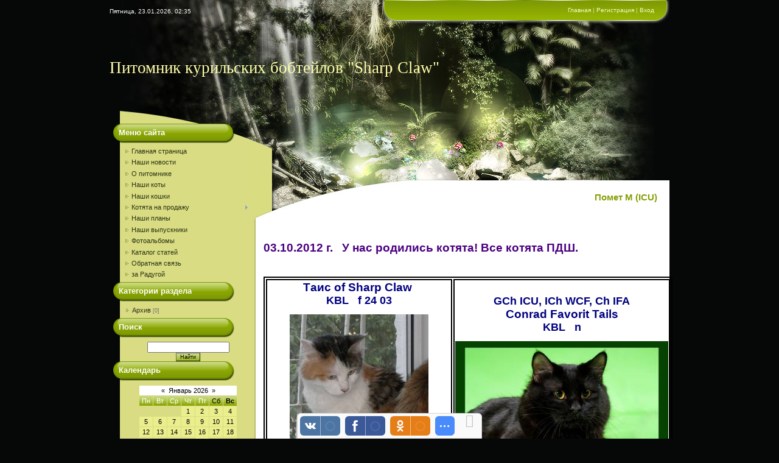

--- FILE ---
content_type: text/html; charset=UTF-8
request_url: http://www.sharpclaw.ru/index/pomet_m_icu/0-27
body_size: 7924
content:
<html>
<head>

	<script type="text/javascript">new Image().src = "//counter.yadro.ru/hit;ucoznet?r"+escape(document.referrer)+(screen&&";s"+screen.width+"*"+screen.height+"*"+(screen.colorDepth||screen.pixelDepth))+";u"+escape(document.URL)+";"+Date.now();</script>
	<script type="text/javascript">new Image().src = "//counter.yadro.ru/hit;ucoz_desktop_ad?r"+escape(document.referrer)+(screen&&";s"+screen.width+"*"+screen.height+"*"+(screen.colorDepth||screen.pixelDepth))+";u"+escape(document.URL)+";"+Date.now();</script>
<meta http-equiv="content-type" content="text/html; charset=UTF-8">

<title>Сайт питомника &quot;Sharp Claw&quot; (Острый Коготь) - Помет M (ICU)</title>

<link type="text/css" rel="StyleSheet" href="/.s/src/css/956.css" />

	<link rel="stylesheet" href="/.s/src/base.min.css?v=221408" />
	<link rel="stylesheet" href="/.s/src/layer5.min.css?v=221408" />

	<script src="/.s/src/jquery-1.12.4.min.js"></script>
	
	<script src="/.s/src/uwnd.min.js?v=221408"></script>
	<script src="//s761.ucoz.net/cgi/uutils.fcg?a=uSD&ca=2&ug=999&isp=0&r=0.685207461804879"></script>
	<link rel="stylesheet" href="/.s/src/ulightbox/ulightbox.min.css" />
	<link rel="stylesheet" href="/.s/src/social.css" />
	<script src="/.s/src/ulightbox/ulightbox.min.js"></script>
	<script async defer src="https://www.google.com/recaptcha/api.js?onload=reCallback&render=explicit&hl=ru"></script>
	<script>
/* --- UCOZ-JS-DATA --- */
window.uCoz = {"site":{"domain":"sharpclaw.ru","id":"0sharpclaw","host":"sharpclaw.ucoz.ru"},"module":"index","layerType":5,"sign":{"7253":"Начать слайд-шоу","7252":"Предыдущий","7287":"Перейти на страницу с фотографией.","5255":"Помощник","5458":"Следующий","7254":"Изменить размер","7251":"Запрошенный контент не может быть загружен. Пожалуйста, попробуйте позже.","3125":"Закрыть"},"country":"US","uLightboxType":1,"language":"ru","ssid":"561163540414675344113"};
/* --- UCOZ-JS-CODE --- */
 function uSocialLogin(t) {
			var params = {"yandex":{"width":870,"height":515},"ok":{"width":710,"height":390},"facebook":{"width":950,"height":520},"vkontakte":{"width":790,"height":400},"google":{"width":700,"height":600}};
			var ref = escape(location.protocol + '//' + ('www.sharpclaw.ru' || location.hostname) + location.pathname + ((location.hash ? ( location.search ? location.search + '&' : '?' ) + 'rnd=' + Date.now() + location.hash : ( location.search || '' ))));
			window.open('/'+t+'?ref='+ref,'conwin','width='+params[t].width+',height='+params[t].height+',status=1,resizable=1,left='+parseInt((screen.availWidth/2)-(params[t].width/2))+',top='+parseInt((screen.availHeight/2)-(params[t].height/2)-20)+'screenX='+parseInt((screen.availWidth/2)-(params[t].width/2))+',screenY='+parseInt((screen.availHeight/2)-(params[t].height/2)-20));
			return false;
		}
		function TelegramAuth(user){
			user['a'] = 9; user['m'] = 'telegram';
			_uPostForm('', {type: 'POST', url: '/index/sub', data: user});
		}
function loginPopupForm(params = {}) { new _uWnd('LF', ' ', -250, -100, { closeonesc:1, resize:1 }, { url:'/index/40' + (params.urlParams ? '?'+params.urlParams : '') }) }
function reCallback() {
		$('.g-recaptcha').each(function(index, element) {
			element.setAttribute('rcid', index);
			
		if ($(element).is(':empty') && grecaptcha.render) {
			grecaptcha.render(element, {
				sitekey:element.getAttribute('data-sitekey'),
				theme:element.getAttribute('data-theme'),
				size:element.getAttribute('data-size')
			});
		}
	
		});
	}
	function reReset(reset) {
		reset && grecaptcha.reset(reset.previousElementSibling.getAttribute('rcid'));
		if (!reset) for (rel in ___grecaptcha_cfg.clients) grecaptcha.reset(rel);
	}
/* --- UCOZ-JS-END --- */
</script>

	<style>.UhideBlock{display:none; }</style>

</head>

<body style="background:#060807; margin:0px; padding:0px;">
<div id="utbr8214" rel="s761"></div>
<div align="center">
<table cellpadding="0" cellspacing="0" border="0" width="920" align="center">
<tr><td height="38" width="233" id="data">Пятница, 23.01.2026, 02:35</td><td height="38" width="687" id="bar"><a href="http://sharpclaw.ru/" title="Главная"><!--<s5176>-->Главная<!--</s>--></a> | <a href="/register" title="Регистрация"><!--<s3089>-->Регистрация<!--</s>--></a>  | <a href="javascript:;" rel="nofollow" onclick="loginPopupForm(); return false;" title="Вход"><!--<s3087>-->Вход<!--</s>--></a></td></tr>
<tr><td height="165" width="920" colspan="2" id="header"><h1><!-- <logo> -->Питомник курильских бобтейлов &quot;Sharp Claw&quot;<!-- </logo> --></h1></td></tr>
<td valign="top" width="233"style="background:url('/.s/t/956/1.gif') repeat-y #D9DC82;">
<!-- <sblock_menu> -->

<div id="boxMenu"><h3><!-- <bt> --><!--<s5184>-->Меню сайта<!--</s>--><!-- </bt> --></h3><div class="boxContent"><!-- <bc> --><div id="uMenuDiv1" class="uMenuV" style="position:relative;"><ul class="uMenuRoot">
<li><div class="umn-tl"><div class="umn-tr"><div class="umn-tc"></div></div></div><div class="umn-ml"><div class="umn-mr"><div class="umn-mc"><div class="uMenuItem"><a href="/"><span>Главная страница</span></a></div></div></div></div><div class="umn-bl"><div class="umn-br"><div class="umn-bc"><div class="umn-footer"></div></div></div></div></li>
<li><div class="umn-tl"><div class="umn-tr"><div class="umn-tc"></div></div></div><div class="umn-ml"><div class="umn-mr"><div class="umn-mc"><div class="uMenuItem"><a href="http://sharpclaw.ucoz.ru/news/"><span>Наши новости</span></a></div></div></div></div><div class="umn-bl"><div class="umn-br"><div class="umn-bc"><div class="umn-footer"></div></div></div></div></li>
<li><div class="umn-tl"><div class="umn-tr"><div class="umn-tc"></div></div></div><div class="umn-ml"><div class="umn-mr"><div class="umn-mc"><div class="uMenuItem"><a href="/index/o_pitomnike/0-4"><span>О питомнике</span></a></div></div></div></div><div class="umn-bl"><div class="umn-br"><div class="umn-bc"><div class="umn-footer"></div></div></div></div></li>
<li><div class="umn-tl"><div class="umn-tr"><div class="umn-tc"></div></div></div><div class="umn-ml"><div class="umn-mr"><div class="umn-mc"><div class="uMenuItem"><a href="/index/koty/0-6"><span>Наши коты</span></a></div></div></div></div><div class="umn-bl"><div class="umn-br"><div class="umn-bc"><div class="umn-footer"></div></div></div></div></li>
<li><div class="umn-tl"><div class="umn-tr"><div class="umn-tc"></div></div></div><div class="umn-ml"><div class="umn-mr"><div class="umn-mc"><div class="uMenuItem"><a href="/index/koshki/0-7"><span>Наши кошки</span></a></div></div></div></div><div class="umn-bl"><div class="umn-br"><div class="umn-bc"><div class="umn-footer"></div></div></div></div></li>
<li style="position:relative;"><div class="umn-tl"><div class="umn-tr"><div class="umn-tc"></div></div></div><div class="umn-ml"><div class="umn-mr"><div class="umn-mc"><div class="uMenuItem"><div class="uMenuArrow"></div><a href="/index/kotjata/0-8"><span>Котята на продажу</span></a></div></div></div></div><div class="umn-bl"><div class="umn-br"><div class="umn-bc"><div class="umn-footer"></div></div></div></div><ul style="display:none;">
<li><div class="uMenuItem"><a href="/index/pomet_m_2_wcf/0-70"><span>Помет M#2 (WCF)</span></a></div></li>
<li><div class="uMenuItem"><a href="/index/pomet_k_2_wcf/0-69"><span>Помет К#2 (WCF)</span></a></div></li>
<li><div class="uMenuItem"><a href="http://www.sharpclaw.ru/index/pomet_g/0-65"><span>Помет G</span></a></div></li>
<li><div class="uMenuItem"><a href="http://www.sharpclaw.ru/index/pomet_f/0-64"><span>Помет F</span></a></div></li>
<li><div class="uMenuItem"><a href="http://www.sharpclaw.ru/index/pomet_d/0-63"><span>Помет D</span></a></div></li>
<li><div class="uMenuItem"><a href="http://www.sharpclaw.ru/index/pomet_c/0-59"><span>Помет C</span></a></div></li>
<li><div class="uMenuItem"><a href="http://www.sharpclaw.ru/index/pomet_b_wcf/0-58"><span>Помет B (WCF)</span></a></div></li>
<li><div class="uMenuItem"><a href="http://www.sharpclaw.ru/index/pomet_a/0-53"><span>Помет  A (WCF)</span></a></div></li>
<li><div class="uMenuItem"><a href="http://www.sharpclaw.ru/index/pomet_z/0-52" target="_blank"><span>Помет Z (WCF)</span></a></div></li>
<li><div class="uMenuItem"><a href="http://www.sharpclaw.ru/index/pomet_y/0-50"><span>Помет Y (WCF)</span></a></div></li>
<li><div class="uMenuItem"><a href="/index/pomet_x_wcf/0-49"><span>Помет X (WCF)</span></a></div></li>
<li><div class="uMenuItem"><a href="/index/pomet_w/0-48"><span>Помет W (WCF)</span></a></div></li>
<li><div class="uMenuItem"><a href="/index/pomet_v/0-47"><span>Помет V (ICU)</span></a></div></li>
<li><div class="uMenuItem"><a href="/index/pomet_u/0-46"><span>Помет U (ICU)</span></a></div></li>
<li><div class="uMenuItem"><a href="/index/pomet_t/0-45"><span>Помет Т (ICU)</span></a></div></li>
<li><div class="uMenuItem"><a href="/index/pomet_s/0-42"><span>Помет S (ICU)</span></a></div></li>
<li><div class="uMenuItem"><a href="/index/pomet_r_icu/0-40"><span>Помет R (ICU)</span></a></div></li>
<li><div class="uMenuItem"><a href="/index/pomet_r_icu/0-33"><span>Помет Р (ICU)</span></a></div></li>
<li><div class="uMenuItem"><a href="/index/pomet_o_icu/0-29"><span>Помет O (ICU)</span></a></div></li>
<li><div class="uMenuItem"><a href="/index/pomet_n_icu/0-28"><span>Помет N (ICU)</span></a></div></li>
<li><div class="uMenuItem"><a href="/index/pomet_m_icu/0-27"><span>Помет M (ICU)</span></a></div></li>
<li><div class="uMenuItem"><a href="/index/pomet_p/0-25"><span>Помет П (Farus)</span></a></div></li>
<li><div class="uMenuItem"><a href="/index/pomet_m/0-21"><span>Помет Н (Farus)</span></a></div></li>
<li><div class="uMenuItem"><a href="/index/pomet_l/0-20"><span>Помет L (ICU)</span></a></div></li>
<li><div class="uMenuItem"><a href="/index/pomet_k/0-16"><span>Помет  К (ICU)</span></a></div></li>
<li><div class="uMenuItem"><a href="/index/pomet_j/0-12"><span>Помет J (ICU)</span></a></div></li></ul></li>
<li><div class="umn-tl"><div class="umn-tr"><div class="umn-tc"></div></div></div><div class="umn-ml"><div class="umn-mr"><div class="umn-mc"><div class="uMenuItem"><a href="/index/nashi_plany/0-10"><span>Наши планы</span></a></div></div></div></div><div class="umn-bl"><div class="umn-br"><div class="umn-bc"><div class="umn-footer"></div></div></div></div></li>
<li><div class="umn-tl"><div class="umn-tr"><div class="umn-tc"></div></div></div><div class="umn-ml"><div class="umn-mr"><div class="umn-mc"><div class="uMenuItem"><a href="/index/nashi_vypuskniki/0-9"><span>Наши выпускники</span></a></div></div></div></div><div class="umn-bl"><div class="umn-br"><div class="umn-bc"><div class="umn-footer"></div></div></div></div></li>
<li><div class="umn-tl"><div class="umn-tr"><div class="umn-tc"></div></div></div><div class="umn-ml"><div class="umn-mr"><div class="umn-mc"><div class="uMenuItem"><a href="/photo"><span>Фотоальбомы</span></a></div></div></div></div><div class="umn-bl"><div class="umn-br"><div class="umn-bc"><div class="umn-footer"></div></div></div></div></li>
<li><div class="umn-tl"><div class="umn-tr"><div class="umn-tc"></div></div></div><div class="umn-ml"><div class="umn-mr"><div class="umn-mc"><div class="uMenuItem"><a href="/publ"><span>Каталог статей</span></a></div></div></div></div><div class="umn-bl"><div class="umn-br"><div class="umn-bc"><div class="umn-footer"></div></div></div></div></li>
<li><div class="umn-tl"><div class="umn-tr"><div class="umn-tc"></div></div></div><div class="umn-ml"><div class="umn-mr"><div class="umn-mc"><div class="uMenuItem"><a href="/index/0-3"><span>Обратная связь</span></a></div></div></div></div><div class="umn-bl"><div class="umn-br"><div class="umn-bc"><div class="umn-footer"></div></div></div></div></li>
<li><div class="umn-tl"><div class="umn-tr"><div class="umn-tc"></div></div></div><div class="umn-ml"><div class="umn-mr"><div class="umn-mc"><div class="uMenuItem"><a href="http://www.sharpclaw.ru/index/za_radugoj/0-55"><span>за Радугой</span></a></div></div></div></div><div class="umn-bl"><div class="umn-br"><div class="umn-bc"><div class="umn-footer"></div></div></div></div></li></ul></div><script>$(function(){_uBuildMenu('#uMenuDiv1',0,document.location.href+'/','uMenuItemA','uMenuArrow',2500);})</script><!-- </bc> --></div></div>

<!-- </sblock_menu> -->

<!--U1CLEFTER1Z-->
<!-- <block2> -->

<div class="box"><h3><!-- <bt> --><!--<s5351>-->Категории раздела<!--</s>--><!-- </bt> --></h3><div class="boxContent"><!-- <bc> --><table border="0" cellspacing="1" cellpadding="0" width="100%" class="catsTable"><tr>
					<td style="width:100%" class="catsTd" valign="top">
						<a href="/news/arkhiv/1-0-1" class="catName">Архив</a> <span class="catNumData">[0]</span>
					</td></tr></table><!-- </bc> --></div>

<!-- </block2> -->

<!-- <block5> -->

<div class="box"><h3><!-- <bt> --><!--<s3163>-->Поиск<!--</s>--><!-- </bt> --></h3><div class="boxContent"><div align="center"><!-- <bc> -->
		<div class="searchForm">
			<form onsubmit="this.sfSbm.disabled=true" method="get" style="margin:0" action="/search/">
				<div align="center" class="schQuery">
					<input type="text" name="q" maxlength="30" size="20" class="queryField" />
				</div>
				<div align="center" class="schBtn">
					<input type="submit" class="searchSbmFl" name="sfSbm" value="Найти" />
				</div>
				<input type="hidden" name="t" value="0">
			</form>
		</div><!-- </bc> --></div></div>

<!-- </block5> -->

<!-- <block6> -->

<div class="box"><h3><!-- <bt> --><!--<s5171>-->Календарь<!--</s>--><!-- </bt> --></h3><div class="boxContent"><div align="center"><!-- <bc> --><table border="0" cellspacing="1" cellpadding="2" class="calTable"><tr><td align="center" class="calMonth" colspan="7"><a title="Декабрь 2025" class="calMonthLink cal-month-link-prev" href="javascript:;" rel="nofollow" onclick="window.location.href=''+atob('L25ld3Mv')+'2025-12';return false;">&laquo;</a>&nbsp; <a class="calMonthLink cal-month-current" href="javascript:;" rel="nofollow" onclick="window.location.href=''+atob('L25ld3Mv')+'2026-01';return false;">Январь 2026</a> &nbsp;<a title="Февраль 2026" class="calMonthLink cal-month-link-next" href="javascript:;" rel="nofollow" onclick="window.location.href=''+atob('L25ld3Mv')+'2026-02';return false;">&raquo;</a></td></tr><tr><td align="center" class="calWday">Пн</td><td align="center" class="calWday">Вт</td><td align="center" class="calWday">Ср</td><td align="center" class="calWday">Чт</td><td align="center" class="calWday">Пт</td><td align="center" class="calWdaySe">Сб</td><td align="center" class="calWdaySu">Вс</td></tr><tr><td>&nbsp;</td><td>&nbsp;</td><td>&nbsp;</td><td align="center" class="calMday">1</td><td align="center" class="calMday">2</td><td align="center" class="calMday">3</td><td align="center" class="calMday">4</td></tr><tr><td align="center" class="calMday">5</td><td align="center" class="calMday">6</td><td align="center" class="calMday">7</td><td align="center" class="calMday">8</td><td align="center" class="calMday">9</td><td align="center" class="calMday">10</td><td align="center" class="calMday">11</td></tr><tr><td align="center" class="calMday">12</td><td align="center" class="calMday">13</td><td align="center" class="calMday">14</td><td align="center" class="calMday">15</td><td align="center" class="calMday">16</td><td align="center" class="calMday">17</td><td align="center" class="calMday">18</td></tr><tr><td align="center" class="calMday">19</td><td align="center" class="calMday">20</td><td align="center" class="calMday">21</td><td align="center" class="calMday">22</td><td align="center" class="calMdayA">23</td><td align="center" class="calMday">24</td><td align="center" class="calMday">25</td></tr><tr><td align="center" class="calMday">26</td><td align="center" class="calMday">27</td><td align="center" class="calMday">28</td><td align="center" class="calMday">29</td><td align="center" class="calMday">30</td><td align="center" class="calMday">31</td></tr></table><!-- </bc> --></div></div>

<!-- </block6> -->

<!-- <block7> -->

<div class="box"><h3><!-- <bt> --><!--<s5347>-->Архив записей<!--</s>--><!-- </bt> --></h3><div class="boxContent"><!-- <bc> --><ul class="archUl"><li class="archLi"><a class="archLink" href="/news/2011-04">2011 Апрель</a></li><li class="archLi"><a class="archLink" href="/news/2011-06">2011 Июнь</a></li><li class="archLi"><a class="archLink" href="/news/2011-07">2011 Июль</a></li><li class="archLi"><a class="archLink" href="/news/2011-08">2011 Август</a></li><li class="archLi"><a class="archLink" href="/news/2011-10">2011 Октябрь</a></li><li class="archLi"><a class="archLink" href="/news/2011-11">2011 Ноябрь</a></li><li class="archLi"><a class="archLink" href="/news/2011-12">2011 Декабрь</a></li><li class="archLi"><a class="archLink" href="/news/2012-01">2012 Январь</a></li><li class="archLi"><a class="archLink" href="/news/2012-02">2012 Февраль</a></li><li class="archLi"><a class="archLink" href="/news/2012-03">2012 Март</a></li><li class="archLi"><a class="archLink" href="/news/2012-04">2012 Апрель</a></li><li class="archLi"><a class="archLink" href="/news/2012-05">2012 Май</a></li><li class="archLi"><a class="archLink" href="/news/2012-06">2012 Июнь</a></li><li class="archLi"><a class="archLink" href="/news/2012-07">2012 Июль</a></li><li class="archLi"><a class="archLink" href="/news/2012-10">2012 Октябрь</a></li><li class="archLi"><a class="archLink" href="/news/2012-11">2012 Ноябрь</a></li><li class="archLi"><a class="archLink" href="/news/2012-12">2012 Декабрь</a></li><li class="archLi"><a class="archLink" href="/news/2013-01">2013 Январь</a></li><li class="archLi"><a class="archLink" href="/news/2013-02">2013 Февраль</a></li><li class="archLi"><a class="archLink" href="/news/2013-04">2013 Апрель</a></li><li class="archLi"><a class="archLink" href="/news/2013-05">2013 Май</a></li><li class="archLi"><a class="archLink" href="/news/2013-06">2013 Июнь</a></li><li class="archLi"><a class="archLink" href="/news/2013-07">2013 Июль</a></li><li class="archLi"><a class="archLink" href="/news/2013-08">2013 Август</a></li><li class="archLi"><a class="archLink" href="/news/2013-09">2013 Сентябрь</a></li><li class="archLi"><a class="archLink" href="/news/2013-10">2013 Октябрь</a></li><li class="archLi"><a class="archLink" href="/news/2013-11">2013 Ноябрь</a></li><li class="archLi"><a class="archLink" href="/news/2013-12">2013 Декабрь</a></li><li class="archLi"><a class="archLink" href="/news/2014-01">2014 Январь</a></li><li class="archLi"><a class="archLink" href="/news/2014-02">2014 Февраль</a></li><li class="archLi"><a class="archLink" href="/news/2014-04">2014 Апрель</a></li><li class="archLi"><a class="archLink" href="/news/2014-06">2014 Июнь</a></li><li class="archLi"><a class="archLink" href="/news/2014-07">2014 Июль</a></li><li class="archLi"><a class="archLink" href="/news/2014-09">2014 Сентябрь</a></li><li class="archLi"><a class="archLink" href="/news/2014-10">2014 Октябрь</a></li><li class="archLi"><a class="archLink" href="/news/2014-12">2014 Декабрь</a></li><li class="archLi"><a class="archLink" href="/news/2015-05">2015 Май</a></li><li class="archLi"><a class="archLink" href="/news/2015-07">2015 Июль</a></li><li class="archLi"><a class="archLink" href="/news/2015-09">2015 Сентябрь</a></li><li class="archLi"><a class="archLink" href="/news/2015-10">2015 Октябрь</a></li><li class="archLi"><a class="archLink" href="/news/2016-04">2016 Апрель</a></li><li class="archLi"><a class="archLink" href="/news/2016-05">2016 Май</a></li><li class="archLi"><a class="archLink" href="/news/2016-07">2016 Июль</a></li><li class="archLi"><a class="archLink" href="/news/2017-03">2017 Март</a></li><li class="archLi"><a class="archLink" href="/news/2017-05">2017 Май</a></li><li class="archLi"><a class="archLink" href="/news/2017-08">2017 Август</a></li><li class="archLi"><a class="archLink" href="/news/2023-04">2023 Апрель</a></li></ul><!-- </bc> --></div>

<!-- </block7> -->

<!-- <block10> -->
<!-- <gr10> --><!-- </gr> -->
<div class="box"><h3><!-- <bt> --><!--<s5204>-->Друзья сайта<!--</s>--><!-- </bt> --></h3><div class="boxContent"><!-- <bc> --></a><a href=http://mau.ru/><b>CATS-портал</b></a> - всё о кошках, диких и домашних.<br> <a href=http://cat.mau.ru/>Каталог</a> пород, расписание <a href=http://show.mau.ru/>выставок</a>, <a href=http://art.mau.ru/>cat-</a><a href=http://forum.mau.ru/>форум,</a> <a href=http://fotomau.ru/>фото</a>-галерея, <a href=http://privet.mau.ru/>открытки,</a> интернет-<a href=http://shop.mau.ru/>магазин</a><!-- </bc> --></div>
<!-- <gre> --><!-- </gre> -->
<!-- </block10> -->

<!-- <block11> -->

<div class="box"><h3><!-- <bt> --><!--<s5195>-->Статистика<!--</s>--><!-- </bt> --></h3><div class="boxContent"><div align="center"><!-- <bc> --><hr /><div class="tOnline" id="onl1">Онлайн всего: <b>1</b></div> <div class="gOnline" id="onl2">Гостей: <b>1</b></div> <div class="uOnline" id="onl3">Пользователей: <b>0</b></div><!-- </bc> --></div></div>

<!-- </block11> -->
<!--/U1CLEFTER1Z-->
</td>
<td width="687" valign="top" style="background:url('/.s/t/956/2.gif') repeat-y #FFFFFF;"><div style="background:#060807;"><img src="/.s/t/956/3.jpg" border="0"></div><div id="line">Помет M (ICU)</div>
<div style="margin:0 15px 0 20px;width:652px;"><!-- <middle> --><!-- <body> --><div class="page-content-wrapper"><div id="nativeroll_video_cont" style="display:none;"></div><h4 style="font-size: 11px; "><font color="#4b0082"><font color="#4b0082"><span style="font-size: 19px; ">03.10.2012 г. &nbsp;&nbsp;У нас родились котята! Все котята ПДШ.</span></font></font></h4><div><font color="#4b0082"><font color="#4b0082"><span style="font-size: 19px; "><br></span></font></font></div><div><font color="#4b0082"><font color="#4b0082"><span style="font-size: 19px; "><table style="border: 2px solid black; " width="" align="center"><tbody><tr><td style="text-align: center; vertical-align: middle; letter-spacing: 0px; word-spacing: 0px; border: 2px solid black; "><b><span style="letter-spacing: 0px; color: rgb(0, 0, 128); font-size: 14pt; ">Таис of Sharp Claw&nbsp;</span><br><font color="#000080" size="4"><span style="letter-spacing: 0px; ">KBL &nbsp; f 24 03</span></font><br><br><font color="#000080" size="4"><!--IMG1--><a href="http://www.sharpclaw.ru/_si/0/88551349.jpg" class="ulightbox" target="_blank" title="Нажмите, для просмотра в полном размере..."><img alt="" style="margin:0;padding:0;border:0;" src="http://www.sharpclaw.ru/_si/0/s88551349.jpg" align="" /></a><!--IMG1--></font></b></td><td style="text-align: center; vertical-align: middle; border: 2px solid black; "><font color="#000080" size="4" style="letter-spacing: 0px; word-spacing: 0px; "><b>GCh ICU, ICh WCF, Ch IFA </b><br><span style="font-size: 14pt; font-weight: bold; ">Conrad Favorit Tails</span></font><br><font color="#000080" size="4" style="letter-spacing: 0px; word-spacing: 0px; font-weight: bold; "><span style="letter-spacing: 0px; ">KBL &nbsp; n</span></font><br><br><font color="#000080" size="4"><b><!--IMG2--><a href="http://www.sharpclaw.ru/_si/0/71266126.jpg" class="ulightbox" target="_blank" title="Нажмите, для просмотра в полном размере..."><img alt="" style="margin:0;padding:0;border:0;" src="http://www.sharpclaw.ru/_si/0/s71266126.jpg" align="" /></a><!--IMG2--></b></font></td></tr><tr><td style="text-align: center; vertical-align: middle; border: 2px solid black; "><br><!--IMG8--><a href="http://www.sharpclaw.ru/_si/0/03791265.jpg" class="ulightbox" target="_blank" title="Нажмите, для просмотра в полном размере..."><img alt="" style="margin:0;padding:0;border:0;" src="http://www.sharpclaw.ru/_si/0/s03791265.jpg" align="" /></a><!--IMG8--><br><br></td><td style="text-align: center; vertical-align: middle; letter-spacing: 0px; word-spacing: 0px; border: 2px solid black;"><font size="3" style="font-size: 12pt; font-weight: bold; color: rgb(128, 0, 128);"><br>Sharp Claw's Minori Neko &nbsp;f 24 09</font><br><div style="font-size: 12pt; text-align: left;"><span style="font-size: 12pt; letter-spacing: 0px;">&nbsp; &nbsp; Очень нарядная девочка. Красивое распределение белого. Короткое тело, высокие лапы, крупная голова. Хороший профиль, крепкий подбородок, уши правильного постава с кисточками. Хвост подвижный в форме широкой спирали с изломом налево и вниз. Контактная активная кошечка.</span></div><div style="font-size: 12pt; text-align: left;"><span style="font-size: 12pt; letter-spacing: 0px;">Предварительно - шоу-качество.</span></div><div style="text-align: center;"><span style="letter-spacing: 0px; font-weight: bold; color: rgb(255, 0, 0); font-size: 12pt;">Переехала в новый дом в г. Омске</span></div><div style="font-size: 12pt; text-align: left;"><span style="font-size: 12pt; letter-spacing: 0px;"><br></span></div></td></tr><tr><td style="text-align: center; vertical-align: middle; border: 2px solid black; "><br><!--IMG13--><a href="http://www.sharpclaw.ru/_si/0/58331346.jpg" class="ulightbox" target="_blank" title="Нажмите, для просмотра в полном размере..."><img alt="" style="margin:0;padding:0;border:0;" src="http://www.sharpclaw.ru/_si/0/s58331346.jpg" align="" /></a><!--IMG13--><br><br></td><td style="text-align: center; vertical-align: middle; border: 2px solid black;"><b style="color: rgb(128, 0, 128); font-size: 15.555556297302246px; letter-spacing: 0px; word-spacing: 0px;"><br>Sharp Claw's&nbsp;Master n 03</b><br><div style="text-align: left; font-size: 12pt;">&nbsp; &nbsp;Большеголовый парень яркого контрастного окраса, с коротким телом и длинными ногами. Хороший подбородок, уши правильного постава, среднего размера. Папин разрез глаз. Хвост подвижный крючок примерно 5 позвонков, хорошо изломан, первый излом направо.</div><div style="text-align: left; font-size: 12pt;">Продается в качестве шоу-кастрата (котик уже кастрирован).</div><div style="text-align: left; font-size: 12pt;"><br></div><div style="text-align: left; font-size: 12pt;">Цена 6000 руб.</div><div style="text-align: left;"><br></div></td></tr><tr><td style="text-align: center; vertical-align: middle; border: 2px solid black; " colspan="1"><br><!--IMG14--><a href="http://www.sharpclaw.ru/_si/0/79547621.jpg" class="ulightbox" target="_blank" title="Нажмите, для просмотра в полном размере..."><img alt="" style="margin:0;padding:0;border:0;" src="http://www.sharpclaw.ru/_si/0/s79547621.jpg" align="" /></a><!--IMG14--><br><br></td><td style="text-align: center; vertical-align: middle; border: 2px solid black;" colspan="1"><font color="#800080" style="font-weight: bold;"><span style="font-size: 15.555556297302246px; letter-spacing: 0px;"><br>Sharp Claw's Melody n 02</span></font><br><div style="text-align: left;"><font style="font-size: 12pt;">&nbsp; &nbsp;Очень нежная девочка, достаточно редкого окраса - черный арлекин. Красивая "мас ка" на широкой мордочке, как у Женщины-кошки. Короткое тело, длинный ноги. Ушки хорошего размера и правильного постава. Хвост подвижный, метелка 7-8 позвонков, хорошо изломана.</font></div><div style="text-align: left;"><font style="font-size: 12pt;">Брид-качество.</font></div><div style="text-align: left;"><font style="font-size: 12pt;"><br></font></div><div style="text-align: left;"><span style="color: rgb(255, 0, 0); font-size: 16px; font-weight: bold; text-align: center;">Переехала на ПМЖ в Республику Казахстан &nbsp;г. Усть-Каменогорск</span></div><div style="text-align: left;"><font><br></font></div></td></tr><tr><td style="text-align: center; vertical-align: middle; border: 2px solid black; "><br><!--IMG17--><a href="http://www.sharpclaw.ru/_si/0/55954626.jpg" class="ulightbox" target="_blank" title="Нажмите, для просмотра в полном размере..."><img alt="" style="margin:0;padding:0;border:0;" src="http://www.sharpclaw.ru/_si/0/s55954626.jpg" align="" /></a><!--IMG17--><br><br></td><td style="text-align: center; vertical-align: middle; border: 2px solid black;"><font color="#800080" style="font-weight: bold;"><span style="font-size: 15.555556297302246px; letter-spacing: 0px;"><br>Sharp Claw's Marzipan &nbsp;d 24 03</span></font><br><div style="text-align: left;"><font style="font-size: 12pt;">&nbsp; &nbsp;Везде первый, очень шустрый мальчишка, очень мурчливый и очень ласковый. Самый тяжелый в помете, несмотря на кажущуюся худобу. Крепкое короткое тело, высокие ноги. Большие ушки правильного постава на крупной голове. Крепкий подбородок, хорошая "трапеция". Хвост подвижный, скорее в форме крючка, примерно 6 позвонков, очень хорошо изломан. Продается только в разведение, для участия в племенной программе питомника.</font></div><div style="text-align: left;"><font style="font-size: 12pt;">Шоу-качество, что подтверждено отличными оценками экспертов и полученными местами &nbsp;в финалах и монопородном шоу на выставке нашего клуба в феврале 2013 года. На выставке 19-20 октября в г.Омске получил титул чемпиона ICU и открыл титул интер чемпиона.</font></div><div style="text-align: left;"><font style="font-size: 12pt;"><br></font></div><div style="text-align: left;"><font style="font-size: 12pt;">Цена 10000 руб.</font></div><div style="text-align: left;"><font><br></font></div></td></tr><tr><td style="text-align: center; vertical-align: middle; border: 2px solid black; "><br><!--IMG16--><a href="http://www.sharpclaw.ru/_si/0/81464155.jpg" class="ulightbox" target="_blank" title="Нажмите, для просмотра в полном размере..."><img alt="" style="margin:0;padding:0;border:0;" src="http://www.sharpclaw.ru/_si/0/s81464155.jpg" align="" /></a><!--IMG16--><br><br></td><td style="text-align: center; vertical-align: middle; border: 2px solid black;"><b style="color: rgb(128, 0, 128); font-size: 15.555556297302246px; letter-spacing: 0px; word-spacing: 0px;">Sharp Claw's Mistika n</b><br><div style="text-align: left; font-size: 12pt;">&nbsp; &nbsp;Папина доченька. Черненький "поскребыш". Шустрая и веселая позерка. Большая голова, короткое тело, высокие лапы. Ушки правильного постава, хорошо наполнена мордочка, что плохо видно на фото из-за окраса. Хвост пенек, 3-4 позвонка.</div><div style="text-align: left; font-size: 12pt;">Брид-качество.</div><div style="text-align: left; font-size: 12pt;"><br></div><div style="text-align: center;"><span style="color: rgb(255, 0, 0); font-size: 16px; font-weight: bold;">Переехала в новый дом в г. Москву.</span></div><div style="text-align: left;"><br></div></td></tr></tbody></table></span></font></font></div>
		<script>
			var container = document.getElementById('nativeroll_video_cont');

			if (container) {
				var parent = container.parentElement;

				if (parent) {
					const wrapper = document.createElement('div');
					wrapper.classList.add('js-teasers-wrapper');

					parent.insertBefore(wrapper, container.nextSibling);
				}
			}
		</script>
	</div><!-- </body> --><!-- </middle> --></div></td></tr>
<tr><td><img src="/.s/t/956/4.jpg" border="0"></td><td style="background:#FFFFFF;"><img src="/.s/t/956/5.gif" border="0"></td></tr>
</table>


<!--U1BFOOTER1Z-->
<table border="0" cellpadding="5" cellspacing="0" width="920" height="93" style="background:url('/.s/t/956/6.jpg');" align="center">
<tr><td align="center" style="color:#FFFFFF;"><!-- <copy> -->Copyright MyCorp &copy; 2026<!-- </copy> --> | <!-- "' --><span class="pb0FbaOB"><a href="https://www.ucoz.ru/"><img style="width:25px; height:25px;" src="/.s/img/cp/svg/44.svg" alt="" /></a></span></td></tr>
</table>
<!--/U1BFOOTER1Z-->

</div>
</body>

</html><!-- uSocial -->
<script async src="https://usocial.pro/usocial/usocial.js?v=6.0.0" data-script="usocial" charset="utf-8"></script>
<div class="uSocial-Share" data-pid="125917d1c04a21715561af4c10829bf1" data-type="share" data-options="round-rect,style1,default,bottom,bg,slide-down,size32,eachCounter1,counter0,upArrow-left" data-social="vk,fb,ok,spoiler" data-mobile="vi,wa,telegram,sms"></div>
<!-- /uSocial --><script>
		var uSocial = document.querySelectorAll(".uSocial-Share") || [];
			for (var i = 0; i < uSocial.length; i++) {
				if (uSocial[i].parentNode.style.display === 'none') {
					uSocial[i].parentNode.style.display = '';
				}
			}
	</script>
<!-- 0.10350 (s761) -->